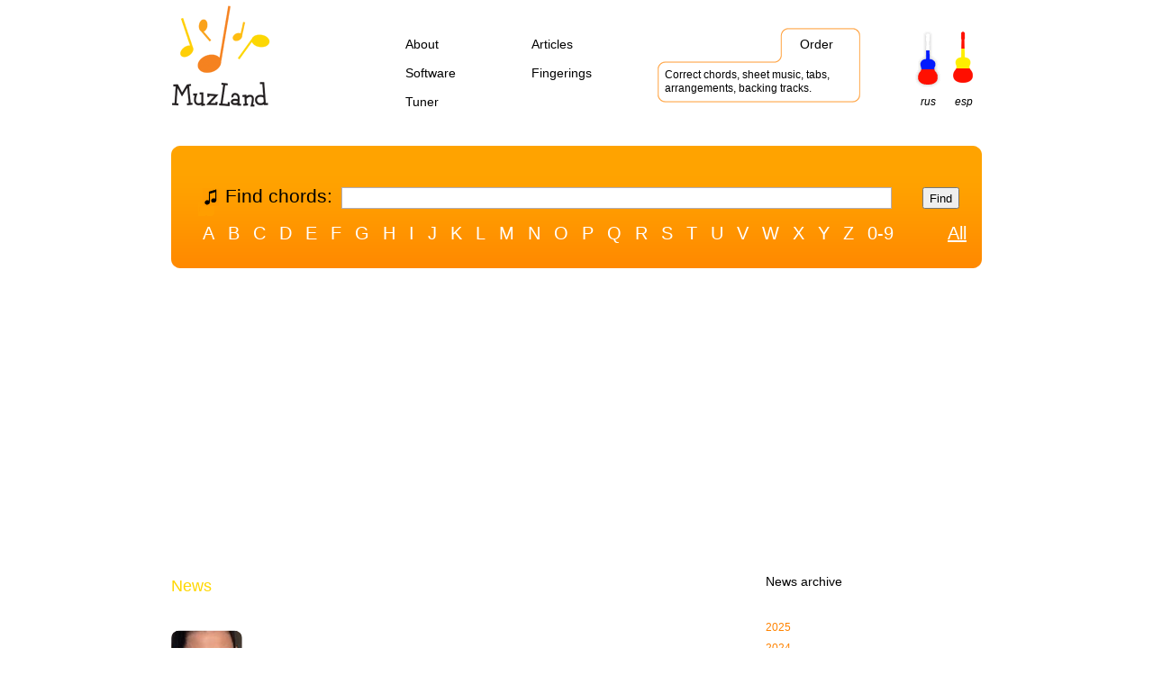

--- FILE ---
content_type: text/html; charset=utf-8
request_url: https://muzland.info/news.html?i=20131001025407
body_size: 5437
content:
<!DOCTYPE html>
<html lang="en">
<head>
		<META name="ROBOTS" content="NOINDEX">
<title>Katy Perry closes iTunes Festival – Music News</title>

	<META name="description" content="Katy Perry closes iTunes Festival. Music news.">
	<META name="keywords" content="Katy, Perry, closes, iTunes, Festival, music news">

	<meta property="og:title" content="Katy Perry closes iTunes Festival" />
<meta property="og:image" content="/pic/newsbig/db2.stb.s-msn.com_i_F4_DDE793A0A2E83E5570875C686610.jpg" />

	<meta name="viewport" content="width=device-width, initial-scale=1.0">
	<META name="Language" content="en">
	<META name="theme-color" content="#ff9e00">
	<link rel="shortcut icon" href="/favicon.ico" />
	<link href="/favicon.ico" rel="icon" type="image/x-icon"/>
  <link rel="apple-touch-icon" href="/apple-touch-icon-512x512.png">
  <link rel="icon" type="image/png" sizes="32x32" href="/images/icologo/muzland32x32.png">
  <link rel="icon" type="image/png" sizes="16x16" href="/images/icologo/muzland16x16.png">
  <link rel="icon" type="image/png" sizes="120x120" href="/images/icologo/muzland120x120.png">
  <link rel="icon" type="image/png" sizes="192x192" href="/images/icologo/muzland192x192.png">
  <meta name="msapplication-config" content="/browserconfig.xml" />
	<link rel="manifest" href="/manifest.json">
	<link rel="canonical" href="https://muzland.info/news.html?i=20131001025407" />
	<meta property="og:url" content="https://muzland.info/news.html?i=20131001025407" />
	<meta property="og:type" content="article" />

	<style>
	    @import url("/mobst_mi.css");
	</style>
    <!--[if IE 6]>
    <link rel="stylesheet" type="text/css" href="/ie6.css">
	<script type="text/javascript" src="/belated_0.0.8a.js"></script>
	<script>
	  DD_belatedPNG.fix('.ramka,#player,.round div,.lenta_small,.lenta_orange,.lenta,.foto_news_cover');
	</script>
    <![endif]-->
</head>
<body>
	<div id="wrapper_full">
		<div class="wrapper-menu"><div class="line-menu half start"></div><div class="line-menu"></div><div class="line-menu half end"></div></div>
		<div class="wrapper-right"><a href="/"><img src='/images/logo_m.gif' width='124' height='34' alt='Muzland - chords'></a></div>
	</div>
	<table class='frame'>
	<tr>
		<td><div class='freeimage'><img src='/images/free.gif' width='20' height='1' alt=''></div></td>
		<td id='container'>
			<div id='mob_alph1'>
			<div class='freeimage'><img src='/images/free.gif' width='900' height='1' alt=''></div>
			<div id='logo'><a href='/'><img src='/images/logo.gif' width='110' height='120' alt="Muzland - guitar & ukulele chords, tabs, song chords, lyrics"></a></div>
			<ul id='menu_left'>
				<li><a href='/about/'>About</a></li>
				<li><a href='/for-beginners/'>Articles</a></li>
				<li><a href='/soft.html'>Software</a></li>
				<li><a href='/applic.html'>Fingerings</a></li>
				<li><a href='/tuning-guitars/#starttune'>Tuner</a></li>
			</ul>
			<div id='menu_right'>
				<ul>
					<li class='first'>&nbsp;</li>
					<li><a href='/order.html'>Order</a></li>
				</ul>
				<div class='clearFloat'></div>
				<div id='order_desc'>
					<a class='ilink' href='/order.html'>Correct chords, sheet music, tabs, arrangements, backing tracks.</a>
				</div>
			</div>
			<div id='langs'>
				<a href='//muzland.ru' class='rus'>rus</a>
				<a href='//muzland.es' class='esp'>esp</a>
			</div>
			</div>
		</td>
		<td><div class='freeimage'><img src='/images/free.gif' width='20' height='1' alt=''></div></td>
	</tr>
	<tr>
		<td style='height:15px' colspan='3'></td>
	</tr>
	<tr>
		<td></td>
		<td>			
			<div id='mob_alph2'>
			<div id='search'>
				<div class='letters'>
				</div>
				<div class='clearFloat'></div>
				<form action="/search.html" method="get">
				<table class="frame search-accords">
					<tr>
						<td class="search-accords-text"><div>Find chords:</div></td>
						<td class="search-accords-input"><input type='text' class='text' name='query'></td>
						<td class="search-accords-button"><input type='submit' class='submit' value='Find'></td>
					</tr>
				</table>
				</form>
				<div class='clearFloat'></div>
				<div class='letters'>
					<a href='/songs.html?part=a'>A</a>
					<a href='/songs.html?part=b'>B</a>
					<a href='/songs.html?part=c'>C</a>
					<a href='/songs.html?part=d'>D</a>
					<a href='/songs.html?part=e'>E</a>
					<a href='/songs.html?part=f'>F</a>
					<a href='/songs.html?part=g'>G</a>
					<a href='/songs.html?part=h'>H</a>
					<a href='/songs.html?part=i'>I</a>
					<a href='/songs.html?part=j'>J</a>
					<a href='/songs.html?part=k'>K</a>
					<a href='/songs.html?part=l'>L</a>
					<a href='/songs.html?part=m'>M</a>
					<a href='/songs.html?part=n'>N</a>
					<a href='/songs.html?part=o'>O</a>
					<a href='/songs.html?part=p'>P</a>
					<a href='/songs.html?part=q'>Q</a>
					<a href='/songs.html?part=r'>R</a>
					<a href='/songs.html?part=s'>S</a>
					<a href='/songs.html?part=t'>T</a>
					<a href='/songs.html?part=u'>U</a>
					<a href='/songs.html?part=v'>V</a>
					<a href='/songs.html?part=w'>W</a>
					<a href='/songs.html?part=x'>X</a>
					<a href='/songs.html?part=y'>Y</a>
					<a href='/songs.html?part=z'>Z</a>
				</div>
				<div class='letters'>
					<a href='/songs.html?part=digits'>0-9</a>
				</div>
				<div class='letters all'>
					<a href='/songs.html'>All</a>
				</div>
			</div>
			</div>
<div class="agbordfull">
<script async src="//pagead2.googlesyndication.com/pagead/js/adsbygoogle.js"></script>
<!-- Adaptive -->
<ins class="adsbygoogle"
     style="display:block;height:280px;"
     data-ad-client="ca-pub-2963289137884376"
     data-ad-slot="8543928468"
     data-ad-format="auto"></ins>
<script>
(adsbygoogle = window.adsbygoogle || []).push({});
</script>
</div>
			<div id='banners'>
			</div>
			<div class='clearFloat'></div>
			<div class='index_width'>
				<div class='inner_left bigger'>
					<h1>News</h1>
					<div class='foto_news' style='background: url(/pic/news/db2.stb.s-msn.com_i_F4_DDE793A0A2E83E5570875C686610.jpg) no-repeat'>
						<div class='foto_news_cover'></div>
					</div>
						
					<div class='lenta date'><div>October, 1</div></div>
					
					
					<div class='clearFloat'></div>
					
					<h2>Katy Perry closes iTunes Festival</h2>
					
					
					<img alt="" src="/pic/newsbig/db2.stb.s-msn.com_i_F4_DDE793A0A2E83E5570875C686610.jpg" width="329" height="185" class="image-left">
					<p>US pop star Katy Perry ensured the iTunes Festival came to a Roar-ing close, as she headlined on the final night.</p><p>The 28-year-old took to the stage at the Roundhouse in London to play tracks from her "darker" fourth album Prism, ahead of its release on October 21.</p><p>Wearing a sequinned leather bodysuit with a kilt, she opened with Walking On Air before performing hits California Gurls, Teenage Dream and I Kissed A Girl.</p><p>"Thank you London. Are you ready for some more Prism previews?" she told the screaming crowds.</p><p>"This is one of my favourite tunes," she added, introducing her new single Dark Horse.</p><p>Katy - born Katheryn Elizabeth Hudson - then swapped her kilt for a sheer skirt, as she cavorted with hunky dancers on Part Of Me.</p><p>"Right now we are going to get down and dirty, you know what I'm saying?" she said.</p><p>The singer, who is dating musician John Mayer following her divorce from funnyman Russell Brand, dedicated Firework to "anyone who has ever felt less," before ending her 45-minute-long set with Roar.</p><p>Katy is the latest act to headline the seventh year of the month-long festival, which <a href="/songs.html?auth=484">Lady Gaga</a> opened on September 1.</p><p>Sir <a href="/songs.html?auth=274">Elton John</a>, Arctic Monkeys, Justin Timberlake, <a href="/songs.html?auth=211">Kings Of Leon</a>, Tinie Tempah, Jessie J and John Legend were also part of this year's line-up.</p>
					
					<p>
						<b>Source:</b> music.uk.msn.com<br>
						Added automatically<br>
						1108 views
					</p>

				</div>
				<div class='inner_righttwo'>
					<h3 class="archheader">News archive</h3>
					<ul class='year'>
						<li><a href='/news.html?i=20251107091303'>2025</a></li>
						<li><a href='/news.html?i=20241231231302'>2024</a></li>
						<li><a href='/news.html?i=20231230141303'>2023</a></li>
						<li><a href='/news.html?i=20221229183903'>2022</a></li>
						<li><a href='/news.html?i=20211231123903'>2021</a></li>
						<li><a href='/news.html?i=20201231163904'>2020</a></li>
						<li><a href='/news.html?i=20191231123903'>2019</a></li>
					</ul>

				</div>
			</div>
			<div class='clearFloat'></div>
			<div id='news' class='index_width'>
									<div class='new'>
						<div class='foto_news' style='background: url(/pic/news/db2.stb.s-msn.com_i_78_F6EC713328257DEB8237D23F66D58.jpg) no-repeat'>
							<div class='foto_news_cover'><a href="/news.html?i=20131001090004"></a></div>
						</div>
						
						<p>
					<a href="/news.html?i=20131001090004">October, 1</a><br><br><a class="ilink" href="/news.html?i=20131001090004">YouTube is launching its own music awards - and Lady Gaga will perform at the first event.</a>
						</p>
					</div>
					
					<div class='new2'>
						<div class='foto_news' style='background: url(/pic/news/db2.stb.s-msn.com_i_F4_DDE793A0A2E83E5570875C686610.jpg) no-repeat'>
							<div class='foto_news_cover'><a href="/news.html?i=20131001025407"></a></div>
						</div>
						
						<p>
					<a href="/news.html?i=20131001025407">October, 1</a><br><br><a class="ilink" href="/news.html?i=20131001025407">US pop star Katy Perry ensured the iTunes Festival came to a Roar-ing close, as she headlined on the final night.</a>
						</p>
					</div>
					
					<div class='new'>
						<div class='foto_news' style='background: url(/pic/news/db2.stb.s-msn.com_i_AB_15732BF841012E998F7E59B6194.jpg) no-repeat'>
							<div class='foto_news_cover'><a href="/news.html?i=20130930175407"></a></div>
						</div>
						
						<p>
					<a href="/news.html?i=20130930175407">September, 30</a><br><br><a class="ilink" href="/news.html?i=20130930175407">Ricky Gervais has revealed the dates that he will be performing as his character David Brent in the cringey boss' band Foregone Conclusion.</a>
						</p>
					</div>
					
					<div class='new2'>
						<div class='foto_news' style='background: url(/pic/news/db2.stb.s-msn.com_i_9D_9AA858C8E1651143F2FF7312A56F27.jpg) no-repeat'>
							<div class='foto_news_cover'><a href="/news.html?i=20130930172706"></a></div>
						</div>
						
						<p>
					<a href="/news.html?i=20130930172706">September, 30</a><br><br><a class="ilink" href="/news.html?i=20130930172706">Nicola Roberts is said to be writing material for Cheryl Cole's upcoming album.</a>
						</p>
					</div>
					
					<div class='new'>
						<div class='foto_news' style='background: url(/pic/news/db2.stb.s-msn.com_i_A0_8C9C0449C624795D756421A63EAF.jpg) no-repeat'>
							<div class='foto_news_cover'><a href="/news.html?i=20130930172705"></a></div>
						</div>
						
						<p>
					<a href="/news.html?i=20130930172705">September, 30</a><br><br><a class="ilink" href="/news.html?i=20130930172705">Singing stars Jose Carreras and Placido Domingo are to honour their late Three Tenors colleague Luciano Pavarotti when he gets a Lifetime Achievement award at the Classic…</a>
						</p>
					</div>
					
					<div class='new2'>
						<div class='foto_news' style='background: url(/pic/news/db2.stb.s-msn.com_i_DE_AE716B7F12CF4138D589301D60B23E.jpg) no-repeat'>
							<div class='foto_news_cover'><a href="/news.html?i=20130930135417"></a></div>
						</div>
						
						<p>
					<a href="/news.html?i=20130930135417">September, 30</a><br><br><a class="ilink" href="/news.html?i=20130930135417">Justin Timberlake showed he was the consummate entertainer as he brought his funk-filled show to the iTunes Festival.</a>
						</p>
					</div>
					
					<div class='new'>
						<div class='foto_news' style='background: url(/pic/news/db2.stb.s-msn.com_i_3E_F5777DE712BBDE8EE5BA4CA5C346.jpg) no-repeat'>
							<div class='foto_news_cover'><a href="/news.html?i=20130930135416"></a></div>
						</div>
						
						<p>
					<a href="/news.html?i=20130930135416">September, 30</a><br><br><a class="ilink" href="/news.html?i=20130930135416">Kings Of Leon ruled the charts this week as their latest album went straight in at number one.</a>
						</p>
					</div>
					
					<div class='new2'>
						<div class='foto_news' style='background: url(/pic/news/db2.stb.s-msn.com_i_F5_E5393D2A542C8E0C241AFB785BC.jpg) no-repeat'>
							<div class='foto_news_cover'><a href="/news.html?i=20130930135415"></a></div>
						</div>
						
						<p>
					<a href="/news.html?i=20130930135415">September, 30</a><br><br><a class="ilink" href="/news.html?i=20130930135415">John Legend took time out from wedded bliss to get back to work and entertain crowds.</a>
						</p>
					</div>
					
					<div class='new'>
						<div class='foto_news' style='background: url(/pic/news/db2.stb.s-msn.com_i_60_43E2A0551E7CBD3B42C56887593A95.jpg) no-repeat'>
							<div class='foto_news_cover'><a href="/news.html?i=20130930135414"></a></div>
						</div>
						
						<p>
					<a href="/news.html?i=20130930135414">September, 30</a><br><br><a class="ilink" href="/news.html?i=20130930135414">Rita Ora, Beverley Knight and Jessie J led a star-studded concert held in memory of murdered teenager Stephen Lawrence.</a>
						</p>
					</div>
					
					<div class='new2'>
						<div class='foto_news' style='background: url(/pic/news/db2.stb.s-msn.com_i_C1_A3787A16DF1B512F27AD95E776299.jpg) no-repeat'>
							<div class='foto_news_cover'><a href="/news.html?i=20130929101804"></a></div>
						</div>
						
						<p>
					<a href="/news.html?i=20130929101804">September, 29</a><br><br><a class="ilink" href="/news.html?i=20130929101804">Stevie Wonder has given an electrifying performance at New York's Central Park in front of thousands of fans and several world leaders, singing his hits and calling for an end…</a>
						</p>
					</div>
					
				<div class='clearFloat'></div>
			
				<div class='paging'>
					<a href='/news.html?i=20131031230905'>1</a>
					<a href='/news.html?i=20131030195405'>2</a>
					<a href='/news.html?i=20131029041804'>3</a>
					<a href='/news.html?i=20131025144503'>4</a>
					<a href='/news.html?i=20131023172712'>5</a>
					<a href='/news.html?i=20131022131806'>6</a>
					<a href='/news.html?i=20131021033616'>7</a>
					<a href='/news.html?i=20131018034507'>8</a>
					<a href='/news.html?i=20131016180907'>9</a>
					<a href='/news.html?i=20131014164509'>10</a>
					<a href='/news.html?i=20131010201804'>11</a>
					<a href='/news.html?i=20131009180908'>12</a>
					<a href='/news.html?i=20131007164508'>13</a>
					<a href='/news.html?i=20131004035405'>14</a>
					<a href='/news.html?i=20131002163623'>15</a>
					<div class='lenta_small'><div>16</div></div>
					<a href='/news.html?i=201310'>all</a>
				</div>

			</div>
			<div class='clearFloat'></div>
		</td>
		<td></td>
	</tr>
<tr><td colspan='3'>
<ol class="breadchords" itemscope itemtype="https://schema.org/BreadcrumbList">
<li itemprop="itemListElement" itemscope itemtype="https://schema.org/ListItem">
<a itemprop="item"
href="/">
<span itemprop="name">Muzland</span></a>
<meta itemprop="position" content="1" />
</li>

<li itemprop="itemListElement" itemscope itemtype="https://schema.org/ListItem">
<a itemprop="item"
href="/news.html?i=20131231162706">
<span itemprop="name">News 2013</span></a>
<meta itemprop="position" content="2" />
</li>

<li itemprop="itemListElement" itemscope itemtype="https://schema.org/ListItem">
<a itemprop="item"
href="/news.html?i=20131031230905">
<span itemprop="name">October</span></a>
<meta itemprop="position" content="3" />
</li>

<li itemprop="itemListElement" itemscope itemtype="https://schema.org/ListItem">
<span itemprop="name">Katy Perry closes iTunes Festival</span>
<meta itemprop="position" content="4" />
</li>

</ol>
</td></tr>
	<tr>
		<td colspan='3' style='height:15px'></td>
	</tr>
	<tr id='footer'>
		<td></td>
		<td>
			<div class='index_width'>
				<div id='footer_col1'>
					&copy; 2003-2025 Muzland.info	
				</div>
				<div id='footer_col2'>
				</div>
				<div id='footer_col3'>
					Categories: <b>1301</b>; songs: <b>4704</b>.
				</div>
				<div id='footer_col4'>
					Design &mdash; Nimax
				</div>
				<div class='clearFloat'></div>
				<div id='footer_col5'>
					<p>Idea, programming, support: Anton Gavzov <a href='mailto:admin@muzland.info?Subject=Information' class='orange'>admin@muzland.info</a></p>
					When using the site content a source reference must be provided.
				</div>
				<div id='footer_col6'>
					<!--LiveInternet counter--><script><!--
						document.write("<a rel='nofollow' href='//www.liveinternet.ru/click' "+
						"target=_blank><img src='//counter.yadro.ru/hit?t14.4;r"+
						escape(document.referrer)+((typeof(screen)=="undefined")?"":
						";s"+screen.width+"*"+screen.height+"*"+(screen.colorDepth?
						screen.colorDepth:screen.pixelDepth))+";u"+escape(document.URL)+
						";"+Math.random()+
						"' alt='' title='LiveInternet: visits in 24"+
						" hours, visitors en 24 hours and today' "+
						"width='88' height='31'><\/a>")
					//--></script><!--/LiveInternet-->
					<img src="/images/ya/encycounter.gif" width="88" height="31" alt="Yandex Citation Index">
				</div>
			</div>
		</td>
		<td></td>
	</tr>
	</table>
<!-- Global site tag (gtag.js) - Google Analytics -->
<script async src="https://www.googletagmanager.com/gtag/js?id=G-PRQFJ3GGSC"></script>
<script>
  window.dataLayer = window.dataLayer || [];
  function gtag(){dataLayer.push(arguments);}
  gtag('js', new Date());
  gtag('config', 'G-PRQFJ3GGSC');
</script>
	<script src="/js/jquery-3.6.0.min.js"></script>
	<script>
				var wrapperMenu = document.querySelector('.wrapper-menu');
			wrapperMenu.addEventListener('click', function(){
  			wrapperMenu.classList.toggle('open');  
  			$('#mob_alph1').toggle('fast');
  			$('#mob_alph2').toggle('fast');
			});
			function myTogXmM(xmM) {
  			if (!xmM.matches) {
    			if ( $('#mob_alph1').css("display") == "none" ) {
      			wrapperMenu.classList.toggle('open');  
      			$('#mob_alph1').toggle('fast');
      			$('#mob_alph2').toggle('fast');
    			}
  			}
			}
			var xmM = window.matchMedia("only screen and (max-width: 700px), only screen and (max-height: 700px)");
			myTogXmM(xmM);
			xmM.addListener(myTogXmM);
  </script>
</body>
</html>

--- FILE ---
content_type: text/html; charset=utf-8
request_url: https://www.google.com/recaptcha/api2/aframe
body_size: 223
content:
<!DOCTYPE HTML><html><head><meta http-equiv="content-type" content="text/html; charset=UTF-8"></head><body><script nonce="iMTBf1Q0_TOFaoqIfirW-Q">/** Anti-fraud and anti-abuse applications only. See google.com/recaptcha */ try{var clients={'sodar':'https://pagead2.googlesyndication.com/pagead/sodar?'};window.addEventListener("message",function(a){try{if(a.source===window.parent){var b=JSON.parse(a.data);var c=clients[b['id']];if(c){var d=document.createElement('img');d.src=c+b['params']+'&rc='+(localStorage.getItem("rc::a")?sessionStorage.getItem("rc::b"):"");window.document.body.appendChild(d);sessionStorage.setItem("rc::e",parseInt(sessionStorage.getItem("rc::e")||0)+1);localStorage.setItem("rc::h",'1762508664216');}}}catch(b){}});window.parent.postMessage("_grecaptcha_ready", "*");}catch(b){}</script></body></html>

--- FILE ---
content_type: text/css
request_url: https://muzland.info/mobst_mi.css
body_size: 6811
content:
html,body,div,span,applet,object,iframe,h1,h2,h3,h4,h5,h6,p,blockquote,pre,a,abbr,acronym,address,big,cite,code,del,dfn,em,font,img,ins,kbd,q,s,samp,small,strike,strong,sub,sup,tt,var,b,u,i,center,dl,dt,dd,ol,ul,li,fieldset,form,label,legend,table,caption,tbody,tfoot,thead,tr,th,td{margin:0;padding:0;border:0;outline:0;font-size:100%;vertical-align:baseline;background:transparent}.rTable{display:table}.rTableRow{display:table-row}.rTableCellR,.rTableCellL,.artists-table,.left-td,.right-td,.artists2-table,.accords_right,.likbez-content,.likbez-menu,.accords_left,.accords_title,.accords_tone{display:table-cell;vertical-align:top}.rTableCellR{float:right}body{line-height:1.25;background:#fff}.freeimage{height:1px;} img { border:0; }.g-cross-bw{-webkit-filter:grayscale(1);filter:url("data:image/svg+xml;utf8,<svg xmlns='http://www.w3.org/2000/svg' ><filter id='sepia'><feColorMatrix in='SourceGraphic' type='matrix' values='.393 .769 .189 0 0 .349 .686 .168 0 0 .272 .534 .181 0 0 0 0 0 1 0' /></filter></svg>#sepia");filter:grayscale(1)}ol,ul{list-style:none}blockquote,q{quotes:none}blockquote:before,blockquote:after,q:before,q:after{content:'';content:none}:focus{outline:0}ins{text-decoration:none}del{text-decoration:line-through}table{border-collapse:collapse;border-spacing:0}table,caption,tbody,tfoot,thead,tr,th,td{vertical-align:top}*{box-sizing:border-box;-moz-box-sizing:border-box;-webkit-box-sizing:border-box;-ms-box-sizing:border-box}table.borderless,table.framesec,table.frame,.rTable,table.borderless td,table.frame td,table.borderless th,table.frame th{border:none;margin:0;padding:0;vertical-align:top}table.borderless,table.frame,.rTable{border-collapse:collapse;width:100%;height:auto}table.framesec{border-collapse:collapse;width:auto;height:auto}.clearFloat{clear:both;line-height:0;visibility:hidden;height:0;font-size:0;zoom:1}.abs{position:absolute}.fullHeight{height:100%}body,td,a{font-family:verdana,arial,sans-serif;font-size:12px;color:#000}a.bigger,.bigger a{font-family:verdana,arial,sans-serif;font-size:14px;color:#000}.bigger{font-family:verdana,arial,sans-serif;font-size:14px;color:#000;line-height:1.5}a{text-decoration:none}p a{text-decoration:underline;}.breadchords a {text-decoration:underline}.breadchords-eurovision a{text-decoration:underline}a:hover{color:#c2b600!important;text-decoration: underline}a.ilink{text-decoration:none}.reddy,.reddy a{color:#4b729e}.orange,.orange a{color:#ff8300}.greencl{color:#282;margin-bottom:20px;font-size:14px}.redcl{color:#822;margin-bottom:20px;font-size:14px}.gray,.gray a{color:#777}input.text{border:1px solid #afadb9;height:24px}@-moz-document url-prefix(){#search_form .text{height: 23px;}}.mypagewidth{width:700px}.mypageulogin{width:565px;height:345px;overflow:hidden}.left{float:left}.right{float:right}.leftorder{float:left;width:40%}.rightorder{float:right;width:40%}.image-left{float:left;margin-right:10px;margin-bottom:10px}.image-right{float:right;margin-left:10px;margin-bottom:10px}.autlog{float:left;margin-left:0;margin-top:20px}h1,h2,h3,h4,h5,h6{font-weight:400}h1{font-size:18px;color:#ffd700;margin-bottom:35px}.songname{font-size:18px;margin:30px 0;color:#000}.songname a{font-size:18px}h2{font-size:18px;margin:30px 0}h2 a{font-size:18px}h3{font-size:14px;margin-bottom:35px}p{margin-bottom:10px}h2 span{font-size:12px;font-style:italic}.big{font-size:14px}.iconssmall{font-size:11px}.iconsch {text-decoration:none;font-weight:bold;}a:hover.iconsch{text-decoration:none; color:#000 !important;}.text-center{text-align:center}.tagcenter{text-align:center;margin:auto;justify-content:center;display:flex;}.tab{overflow:hidden;}.tab button{background-color:#f5f5f5;float:left;border:none;border-radius:5px;outline:none;cursor:pointer;padding:14px 14px;margin-right:5px;transition:0.3s;font-size:18px;font-family:verdana,arial,sans-serif;}.tab button:hover{background-color:#ddd;}.tab button.active{background-color:#ffd700;}.tabcontent{visibility:hidden;overflow:hidden;opacity:0;height:0;transition:visibility 1s linear,opacity 1s linear,height 1s linear;}.tabcontentclk{visibility:visible;overflow:hidden;opacity:1;height:auto;transition:visibility 1s linear,opacity 1s linear,height 1s linear;}#container{width:900px}#index_guitar{background:url(/images/guitar_bg.gif) no-repeat}#guitar_bg_left{background:url(/images/guitar_bg_left.gif) top right no-repeat}#guitar_bg_right{background:url(/images/guitar_bg_right.gif) no-repeat}#logo{width:110px;height:120px;float:left;margin-right:150px}#menu_left{float:left;width:280px;margin-top:40px}#menu_left li{margin-bottom:10px;float:left;width:140px;height:22px}#menu_left li a,#menu_right li a{font-size:14px;white-space:nowrap}#menu_right{float:left;margin-top:30px;padding-top:10px;width:225px;background:url(/images/right_menu_top.gif) no-repeat}#menu_right ul{height:35px}#menu_right ul li{float:left;padding-left:15px}#menu_right ul li.first{width:143px}#order_desc{width:225px;background:url(/images/right_menu_bottom.gif) left bottom no-repeat;font-size:12px;padding:0 8px 8px}* html #order_desc{margin-top:-2px}#langs{float:right;margin-top:30px}#gplus{float:left;margin-top:15px}#gpluseng{float:right;margin-top:15px}#langs a{display:block;float:left;width:40px;padding-top:75px;font-style:italic;text-align:center}#langs a.eng{background:url(/images/eng.gif) no-repeat}#langs a.esp{background:url(/images/esp.gif) no-repeat}#langs a.rus{background:url(/images/rus.gif) no-repeat}#frame1,#frame2,#frame3,#frame4{float:left;margin-top:28px;width:150px;margin-right:50px;margin-bottom:20px}#frame2{margin-left:50px}#frame3{margin-left:50px}#frame4{margin-left:49px;margin-right:0px;}#index_guitar .ramka{width:150px;height:180px}#frame1 .ramka{background:url(/images/frame1x.png) no-repeat}#frame2 .ramka{background:url(/images/frame2x.png) no-repeat}#frame3 .ramka{background:url(/images/frame3x.png) no-repeat}#frame4 .ramka{background:url(/images/frame4x.png) no-repeat}.accords{background:url(/images/i_accord.gif) 0 2px no-repeat;padding-left:20px}.hot{line-height:2}.lenta_small_app{font-style:italic;background:url(/images/lenta_small.png) no-repeat}.lenta_small,.lenta{display:block;float:left;background:url(/images/lenta_small.png) no-repeat;height:19px;font-style:italic}.lenta_small div,.lenta div{display:block;float:left;background:url(/images/lenta_small_rt.gif) top right no-repeat;height:19px;padding:0 15px 0 10px;line-height:1.5;white-space:nowrap}.hoki{background:url(/images/mypage/likeyes.gif) top right no-repeat;display:block;float:left;height:21px;font-size:14px;font-style:normal;margin-bottom:10px}.lenta{background:url(/images/lenta.gif) no-repeat;height:21px;font-size:14px;font-style:normal;margin-bottom:10px}.lenta div{background:url(/images/lenta_rt.gif) top right no-repeat;height:21px}.lenta_orange{padding:0 15px 15px 10px}.hot .lenta_small{margin-top:5px;margin-left:20px}#search{margin-top:10px;height:136px;padding:13px 0 13px 35px;background:url(/images/search_bg.gif) no-repeat}#search,#search a{font-size:20px}#search .letters a{display:block;float:left;margin-right:15px;color:#fff;text-decoration:none}#search .letters a:hover{text-decoration:underline}#search .letters{float:left;margin-bottom:-15px;*margin-bottom:-25px}#search .all{float:right;margin-right:2px}#search .all a{text-decoration:underline}#search_form{height:25px;margin:15px 0;padding-left:0;font-size:21px;color:#000}#search .search-accords{height:25px;margin-bottom:15px;margin-top:30px;*margin-top:40px}.search-accords .search-accords-text{white-space:nowrap;height:25px;line-height:25px;font-size:21px;width:10px;padding-left:25px;padding-right:10px;background:url(/images/search_note_icon.gif) no-repeat 0 50%}.search-accords .search-accords-text div{white-space:nowrap}.search-accords .search-accords-input{padding-top:3px}.search-accords .search-accords-input input{width:100%;height:24px}.search-accords .search-accords-button{padding-top:3px;width:100px;text-align:right;padding-right:25px}.search-accords .search-accords-button input{height:24px}#search_form .text{width:555px}#search_form .text,#search_form .submit{margin-top:3px}#search_form div{float:left;margin-right:10px}#banners{overflow:hidden;margin:10px 0 15px;width:900px;height:auto}#srart{overflow:hidden;margin:10px 0 15px;width:900px;height:auto}.index_column{float:left;width:300px;padding-right:25px;line-height:2}.index_width{width:900px;}#news{margin-top:50px}#index_news .lenta_orange{margin-bottom:20px}.paging{height:21px;margin-top:10px}#news .paging{margin-top:0;margin-bottom:50px}.paging a{display:block;float:left;padding-left:9px;line-height:1.5;text-decoration:underline;margin-right:20px}.paging .lenta_small{margin-right:10px}.foto_news{float:left}.foto_news,.foto_news div.foto_news_cover{width:80px;height:80px}.foto_news_cover{background:url(/images/foto_cover.png) no-repeat}.foto_news_cover a{display:block;width:100%;height:100%;text-decoration:none}.foto_news_backs{display:none;width:80px;height:80px;margin-left:8px;margin-bottom:8px;float:right;}.new,.new2{float:left;width:400px;margin-bottom:30px;overflow:hidden;margin-right:100px}.new p,.new2 p{display:block;margin-left:130px}.new2{margin-right:0}.direct{margin-top:25px;width:900px}.googlead{margin-top:25px;margin-left:86px;width:728px}.agbord{margin-top:25px;margin-left:86px;width:728px}.myvideo{margin-top:25px;margin-left:86px;width:728px}.myyoutube{background-position:center;background-repeat:no-repeat;position:relative;display:inline-block;overflow:hidden;transition: all 200ms ease-out;cursor: pointer;}.myyoutube .myplay {background: url('/images/icon-play-button.png') no-repeat;background-position: 0 0px;-webkit-background-size: 100% auto;background-size: 100% auto;position: absolute;height: 96px;width: 96px;transition: none;top:0;left:0;right:0;bottom:0;margin:auto;}.myyoutube:hover .myplay {background-position: -3px -3px;-webkit-background-size:108% auto;}.agbordbig{margin-top:25px;margin-left:0;width:900px}.googleadbig{margin-top:25px;margin-left:0;width:900px}.googlefull{margin-top:35px;width:900px}.agbordfull{margin-top:35px;width:900px;min-height:280px}.agbordtopper{margin-top:20px;width:900px}.agbordtop{width:900px;margin-top:5px;margin-bottom:25px;display:none}.order_page{width:728px}#footer div{float:left}#footer td{background:url(/images/footer_bg.gif) repeat-x;padding:35px 0!important;font-size:12px}#footer td a{font-size:12px}#footer_col1{width:200px;line-height:25px}#footer_col2{width:235px;font-size:12px;line-height:12px;text-align:right}#footer_col2 .text{color:#c9c9c9}#footer_col2 input{vertical-align:middle}#footer_col2 .submit{padding-left:5px;padding-right:5px}#footer_col2 .text{width:100px}#footer_col3{width:270px;padding-left:35px;line-height:25px}#footer_col1,#footer_col2,#footer_col3,#footer_col4{height:50px}#footer #footer_col4{text-align:right;width:180px;font-size:.9em;line-height:25px}#footer_col5{width:470px;padding-top:0}#footer_col5 p{margin-bottom:.5em}#footer_col5 p a{margin-left:35px}#footer_col6{margin-top:0;width:250px}#footer_col6 img{margin-right:10px}#player{display:block;position:relative;width:150px;height:150px;background:url(/images/player.png) no-repeat 50% 50%;margin:0;filter:progid:DXImageTransform.Microsoft.Alpha(opacity=20);-moz-opacity:.2;-khtml-opacity:.2;opacity:.2;cursor:pointer;}#player div{width:100%;height:100%}#player:hover{filter:progid:DXImageTransform.Microsoft.Alpha(opacity=50);-moz-opacity:1;-khtml-opacity:1;opacity:1}.date{margin-top:25px}.banner_inner_left{width:540px;padding-left:0;margin-left:0}.inner_left{float:left;width:660px;padding-right:100px}.inner_right{float:right;width:240px}.inner_righttwo{float:right;width:240px}ul.month li{height:23px}ul.year li{height:23px}ul.year li a{color:#ff8300}ul.month .lenta_small{font-style:normal;margin-left:-10px;position:relative}#menu_left .lenta,#menu_right .lenta{margin-left:-10px!important;margin-bottom:0;position:relative}.inner_right .round{margin-top:40px}.inner_righttwo .round{margin-top:40px}.round{width:150px;height:150px}.round .round_cover{background:url(/images/roundx.png) no-repeat;width:150px;height:150px}.size{display:block;float:left;height:50px;background:url(/images/i_size.gif) no-repeat;padding:22px 50px 0 65px;margin-bottom:10px}a.download{display:block;float:left;height:38px;background:url(/images/i_download.gif) no-repeat;padding:10px 20px 0 60px;color:#ff8300;margin-top:13px;margin-bottom:10px}.accords_left h2{margin-top:0}.accords_left .small{margin-top:3px}table.frame td.accords_left{padding-right:50px}.accords_left{padding-right:50px}.accords_right h2{margin-top:40px}.fingering-open{cursor:pointer;margin:0;border-bottom:1px dashed #ff8300;display:inline}.fingering-close{color:#000;border-bottom:1px dashed #000;display:inline}.fingering{margin-left:-6px;overflow:hidden;display:none;margin-bottom:20px;margin-top:20px}.fingeringprint{margin-left:-10px;overflow:hidden;margin-bottom:20px;margin-top:20px}.fingering div{display:block;float:left;margin-right:3px;width:83px;height:70px;margin-bottom:10px}.fingeringprint div{display:block;float:left;margin-right:3px;width:83px;height:70px;margin-bottom:10px}.fingeringprint img{margin-bottom:5px;}.fingeringsm{overflow:hidden}.fingeringsm div{display:block;float:left;margin-right:3px;width:83px;height:70px;margin-bottom:10px}.chordsty{text-decoration:none;font-family:'Roboto Mono',monospace;line-height:1.4;font-weight:450;background:#fbefd8;box-shadow:-1px 0 0 #fbefd8,2px 0 0 #fbefd8}.bracket{color:#555555;vertical-align:top;bottom:.3em; position:relative;line-height:48%;font-size:2.1em;font-family:serif}.ctim{vertical-align:top;position:relative;bottom:.59em;}.accords_left pre{padding-bottom:20px;border-bottom:solid 1px #ebdd00;min-width:400px;font-family:'Roboto Mono',monospace;line-height:1.4;font-weight:370}.accords_title{padding-right:50px;width:260px}a.notes{display:block;height:50px;padding:12px 0 0 55px;color:#4b729e;font-weight:700;background:url(/images/i_notes.gif) no-repeat;margin-top:10px;white-space:nowrap}.accords_tone h2{margin-top:10px}.accords_tone .paging{margin-bottom:25px;overflow:hidden;height:auto;margin-left:-20px;position:relative;zoom:1;margin-top:0}.accords_tone .paging a{display:block;width:60px;padding-left:0;padding-right:0;margin-right:0;margin-left:0;height:21px;text-align:center;overflow:hidden;position:relative}.accords_tone .paging .lenta_small div{padding:0;width:100%;height:100%;text-align:center}.accords_tone .paging .lenta_small{margin-right:0;margin-bottom:0;height:21px;width:60px}.jwplayer{margin-top:30px}.novelty{float:left;position:absolute;margin:60px 0 0 135px}.notes-downloads tr td{padding:10px}.notes-downloads .notes-header{vertical-align:bottom}.notes-downloads .note-size,.notes-downloads .note-download{width:150px;text-align:center}.notes-padding{margin-top:50px}.songs-table tr td{width:40%}.songs-table-euro tr td{width:80%}.artists-table tr td{width:33%}.artists-table{width:33%}.artists2-table tr td{width:50%}.artists2-table{width:50%;padding:10px}.artists-col tr td{padding:5px 5px 5px 0px}.artists-col .chars{width:5%;color:#ff8300;text-transform:uppercase;font-weight:700}.artists-col .charseuro{width:15%;font-weight:700;vertical-align:middle}.artist .artist-photo{padding-right:50px;width:150px}.artist .artist-new{width:150px;vertical-align:top}.artist-new .lenta_small{margin-bottom:20px}.artist-new ul{margin-left:25px;margin-right:6px}.artist-new ul li{padding-bottom:10px;margin-left:25px;margin-right:6px;overflow:hidden}.artists-new tr td{padding:10px}.table-form tr td{padding:10px}.table-form input,.table-form textarea{width:300px;border:1px solid #888}.table-form .submit{width:100px}.table-form .table-calendar{width:200px}.table-form .form-label{width:200px}.question .info ul,.question .message{clear:both}.question .info ul{float:left}.question .info .lenta{float:right}.question .info .name{font-size:1.4em;font-weight:700;padding-bottom:10px}.question .message{padding-top:20px}.question .answer{padding-top:10px;margin-top:10px;border-top:solid 2px #ebdd00}.question{margin-bottom:50px}.guest-form-open{cursor:pointer;margin:0;border-bottom:1px dashed #ff8300;display:inline}.guest-form-close{color:#000;border-bottom:1px dashed #000;display:inline}.guest-form{margin-top:20px;display:none}.navigation li{float:left;margin-right:30px;line-height:18px}.raiting{list-style:decimal;margin-top:20px;margin-left:20px}.raiting li{padding:5px 0}.allrating{width:130px;height:45px;margin-top:40px;line-height:45px;text-align:right;background:url(/images/rating.gif) top left no-repeat;margin-bottom:40px}.top-groups{margin-top:40px;*margin-top:20px}.top-groups .lenta_small{margin-left:-18px;font-weight:700}.raiting{padding-left:26px}.likbez-name{color:#000}.likbez-name span{color:#ff8300;font-size:.8em;font-style:normal;font-weight:700}.likbez-menu{width:250px}.likbez-menu ol{margin-top:30px}.likbez-menu ol li{padding:5px 10px;clear:both;overflow:hidden;height:30px;white-space:nowrap}.likbez-menu ol li a{margin-left:12px;color:#ff8300}ol.breadchords-eurovision{width:900px;margin:auto;margin-top:0;margin-bottom:0;padding-left:5px}ol.breadchords-eurovision li{clear:both;display:inline;font-size:12px;font-style:normal}ol.breadchords-eurovision li+li:before{padding:2px;color:black;content:"\203A";}ol.breadchords-eurovision li a{font-size:12px}ol.breadchords{margin:auto;width:900px;margin-top:25px;margin-bottom:0;padding-left:5px}ol.breadchords li{clear:both;display:inline;font-size:12px;font-style:normal}ol.breadchords li+li:before{padding:2px;color:black;content:"\203A";}ol.breadchords li a{font-size:12px}.friends-image{width:130px}.frame .friends-image,.frame .friends-descr{padding:10px}.rTable .friends-image,.rTable .friends-descr{padding:10px}.descr{font-size:.85em;font-style:italic}.indent-x3{margin-top:30px;margin-bottom:30px}.indent-top-x3{margin-top:30px}.small{font-size:12px;color:#333;text-align:left;width:100%}#footer_col6.footer-banners{width:200px;text-align:center}.footer-stats{margin-top:-20px;position:relative}.footer-line-3{height:40px}.footer-line-3-upper{height:40px}.author-small{font-family:'Roboto Mono',monospace;font-size:12px;color:#333;text-align:left}hr{color:#ebdd00;background-color:#ebdd00;height:2px;border-width:0}ul.normal{margin-bottom:20px;margin-top:10px;margin-right:10px}ul.normal li{margin-bottom:10px}.songs-author{width:60%}.songs-author tr td{width:33%}table.accords-info-p{margin-top:-35px;margin-bottom:20px;zoom:1;overflow:hidden;position:relative}.accords-info-p tr td,.accords-info-p tr td img{vertical-align:middle}.footer-line-3-upper .sape .pase{text-align:left;font-size:10px;width:700px;float:left;position:relative;margin-top:0}.footer-line-3-upper .sape .pase a{font-size:10px}.footer-line-3 .sape .pase{text-align:left;font-size:8px;width:600px;float:left;position:relative;margin-top:0}.footer-line-3 .sape .pase a{font-size:8px}sup,sub{height:0;line-height:1;vertical-align:baseline;_vertical-align:bottom;position:relative;font-size:90%}sup{bottom:.6ex}sub{top:.5ex}.textsm,.textsm a{font-size:12px}.textsm{font-style:italic;color:#000}.search-result{list-style:decimal;margin-bottom:40px;padding-left:40px;width:650px}.search-result li{margin-bottom:20px}.search-result p{margin:3px 0}.search-result p.first{margin:3px 0;margin-left:0}.accords-all-list li{margin:15px 0}.no-margin-top{margin-bottom:0}.accords_right-td-top{width:240px}.accords_right-new-top{width:57px}.accords_right-new-top-span{width:15px}.notes-2-table{display:table}.notes-2-table .left-td{padding-left:20px;padding-right:20px}.notes-2-table .left-td .fingering{width:400px}.notes-2-table .left-td .fingeringprint{width:400px}.notes-2-table .right-td{width:200px}.notes-2-table .right-td ul li{margin-bottom:15px;clear:both}.notes-2-table .right-td ul .lenta_small{margin-bottom:10px;margin-left:-10px;position:relative}.adsty{text-align:center;font-size:10px;position:relative;margin-top:0}.adsty a{font-size:10px}.webmcheck{font-size:9px}.webmcheck a{font-size:9px}.stickyjw{position:fixed;bottom:4px;right:1px;z-index:9999;opacity:70%;}.stickyjwf{position:fixed;bottom:4px;right:5px;z-index:9999;opacity:70%;cursor:pointer;}.stickyjwf_none{position:fixed;bottom:4px;right:5px;z-index:9999;opacity:70%;display:none;}ul.scroller{position: fixed;bottom:40px;width:38px;right:0px;list-style-type:none;padding:0px;z-index:9999;}ul.speeds{padding-left:0;display:none;list-style-type:none;z-index:9999;}ul.scroller li{background: rgba(240,240,240,0.8);border-radius:10px;text-align: center;font-family:'Lato',sans-serif;margin-right:1px;margin-top:3px;}.scroller li {padding: 3px;color:black;position:relative;}.appear {display: block;}.img {width: 25px;height: 25px;}ul.scroller li:hover {cursor: pointer;border-radius:10px;margin-right:1px;}#mob_alph1{display:inline;}#mob_alph2{display:inline;}#mob_alph3{display:none;}#wrapper_full{display:none;}.wrapper-right {display:inline-block;margin-left:10px;padding-left:15px;height:36px;padding-top:2px;margin-top:5px;border-left:1px dotted #cc8300;}.wrapper-right a {color:#000;font-size:24px;text-decoration: none;}.wrapper-right a:hover{color:#eeeeee !important;font-size:24px;}.wrapper-menu{width:36px;height: 36px;display:inline-flex;float:left;margin-top:5px;margin-left:5px;flex-direction:column;justify-content:space-between;cursor:pointer;transition:transform 330ms ease-out;}.wrapper-menu.open{transform:rotate(-45deg);}.line-menu{background-color:#eee;border-radius:5px;width:100%;height:5px;}.line-menu.half{width:50%;}.line-menu.start{transition:transform 330ms cubic-bezier(0.54, -0.81, 0.57, 0.57);transform-origin:right;}.open .line-menu.start{transform:rotate(-90deg) translateX(3px);}.line-menu.end{align-self:flex-end;transition:transform 330ms cubic-bezier(0.54, -0.81, 0.57, 0.57);transform-origin:left;}.open .line-menu.end{transform:rotate(-90deg) translateX(-3px);}@media only screen and (min-width: 891px){.agbordtopper{display:none}}@media only screen and (max-width: 940px){ol.breadchords-eurovision{width:100%}ol.breadchords{width:100%}.googlefull{margin-top:35px;width:890px}.agbordfull{margin-top:35px;width:890px}.agbordtopper{margin-top:20px;width:890px}.agbordtop{width:890px;display:inline}body{-webkit-text-size-adjust:100%}#logo img{max-width:100%;max-height:100%}.likbez-content img{max-width:100%;max-height:100%}#ubad img{max-width:100%;max-height:100%}#ubud img{max-width:100%;max-height:100%}#qxiv img{max-width:100%;max-height:100%}#bassnotesgif img{max-width:100%;max-height:100%}.myvideo{margin-top:20px;margin-left:0;width:100%}.myvideo embed,.myvideo object,.myvideo iframe{width:100%}.banner_inner_left{width:440px}.inner_left{width:70%;padding-right:40px}.inner_right{width:auto}.inner_righttwo{width:auto}#index_guitar{background:none}#guitar_bg_left{background:none}#guitar_bg_right{background:none}#search .letters{margin-top:15px}.index_column{width:auto;padding-right:30px;margin-top:20px}#frame1,#frame2,#frame3,#frame4{float:left;margin-top:20px;width:auto;margin-right:0px;margin-bottom:20px;margin-left:50px}.hot{width:150px}.freeimage{display:none}#container{width:auto}#frame1 .ramka{background:url(/images/roundx.png) no-repeat}#frame2 .ramka{background:url(/images/roundx.png) no-repeat}#frame3 .ramka{background:url(/images/roundx.png) no-repeat}#frame4 .ramka{background:url(/images/roundx.png) no-repeat}#search{display:table-cell;height:auto;border-radius:12px;-moz-border-radius:12px;-webkit-border-radius:12px;background:#ff9500;margin-bottom:25px;padding-bottom:40px}#logo{width:110px;height:120px;float:left;margin-right:40px}#search_form .text{width:auto}.index_width{width:auto;margin-left:8px;margin-top:25px}#footer_col5{margin-bottom:30px}#footer_col3{clear:both}.footer-line-3-upper .sape .pase{width:auto}.footer-line-3 .sape .pase{width:auto}.pase{display:none}.new{width:355px;margin-right:70px;margin-bottom:10px;}.new2{width:320px;margin-right:0}.new p,.new2 p{margin-left:110px}.googlead{display:none}.agbord{display:none}.inner_righttwo{float:left}.allrating{margin-top:15px;line-height:45px;margin-bottom:25px}.notes-padding{margin-top:30px}#banners{display:none}#srart{display:none}}@media only screen and (max-width: 890px){.accords_right{display:table-header-group}.accords_left{display:table-footer-group}table.accords-info-p{margin-top:-23px}.notesin20{display:none}.googlefull{margin-top:35px;width:800px}.agbordfull{margin-top:35px;width:800px;max-width:100%;max-height:100%}.agbordtopper{margin-top:20px;width:800px;max-width:100%;max-height:100%}.agbordtop{width:800px;max-width:100%;max-height:100%}#nomobile,#nomobile2{display:none}table.frame td.accords_left{padding-right:0}.accords_left{padding-right:0}table.frame td.accords_right{padding-bottom:20px;padding-top:20px}.accords_right div{padding-bottom:10px}table.framesec{margin-top:10px}.search-accords-text{display:none}#frame1,#frame2,#frame3,#frame4{margin-left:30px}}@media only screen and (max-width: 800px){.mypagewidth{width:98%}.image-left{float:none;max-width:100%;height:auto;margin-left:5px;margin-right:5px;margin-bottom:5px}.order_page{width:100%}.leftorder{float:none;width:98%}.rightorder{float:none;width:98%}.search-result{list-style:decimal;margin-bottom:20px;padding-left:20px;width:99%}.lenta_small div,.lenta div{white-space:normal;padding:0 10px}.googlefull{margin-top:35px;width:685px}.agbordfull{margin-top:35px;width:685px}.agbordtopper{margin-top:20px;width:685px}.agbordtop{width:685px}#frame1,#frame2,#frame3,#frame4{margin-left:15px}.new,.new2{width:auto;margin-right:4px;margin-bottom:30px;}}@media only screen and (max-width: 700px), only screen and (max-height: 700px){#mob_alph1{display:none;}#mob_alph2{display:none;}#mob_alph3{display:inline;}#wrapper_full{display:block;background-color:#ffa300;height:48px;border-bottom:1px solid #cc8300;border-top:1px solid #cc8300;}}@media only screen and (max-width: 685px){.foto_news_backs{display: inline;}.table-form input,.table-form textarea{width:auto}.table-form .submit{width:auto}.table-form .table-calendar{width:auto}.table-form .form-label{width:auto}.archheader{display:none}ul.year{display:none}ul.month{display:none}.accords_title,.accords_tone,.artists-table,.artists2-table{display:block}.artists-table,.artists2-table{width:100%}.notes-downloads .note-size,.notes-downloads .note-download{width:auto;text-align:center}.likbez-menu{display:table-header-group}.likbez-content{display:table-footer-group}.left-td{display:table-header-group}.right-td{display:table-footer-group}.notes-2-table .left-td .fingering{width:auto}.notes-2-table .left-td .fingeringprint{width:auto}.notes-2-table .right-td ul{padding-top:40px}.googlefull{margin-top:35px;width:671px}.agbordfull{margin-top:35px;width:671px}.agbordtopper{margin-top:20px;width:671px}.agbordtop{width:671px}.songs-table{display:block}.artist .artist-photo{padding-right:0;width:0}.artist .artist-new{width:100px}.artist-new ul{margin-left:8px}.round{display:none}.banner_inner_left{width:300px}.inner_left{width:95%;padding-right:0}#frame1,#frame2,#frame3,#frame4{margin-left:10px}}@media only screen and (max-width: 671px){.accords_left pre{min-width:0}pre{width:100%;white-space:pre-wrap}.googlefull{margin-top:35px;width:665px}.agbordfull{margin-top:35px;width:665px}.agbordtopper{margin-top:20px;width:665px}.agbordtop{width:665px}#menu_right{margin-bottom:10px}}@media only screen and (max-width: 665px){.googlefull{margin-top:35px;width:585px}#langs{margin-top:-130px}.agbordfull{margin-top:35px;width:585px}.agbordtopper{margin-top:20px;width:585px}.agbordtop{width:585px}#frame1,#frame2,#frame3,#frame4{margin-left:100px}}@media only screen and (max-width: 585px){.mypageulogin{width:100%;overflow:auto}.googlefull{margin-top:35px;width:500px}.agbordfull{margin-top:35px;width:500px}.agbordtopper{margin-top:20px;width:500px}.agbordtop{width:500px}#frame1,#frame2,#frame3,#frame4{margin-left:60px}}@media only screen and (max-width: 500px){.rTableCellR{display:block;float:none}.rTableCellL{display:block}.googlefull{margin-top:35px;width:420px}.agbordfull{margin-top:35px;width:420px}.agbordtopper{margin-top:20px;width:420px}.agbordtop{width:420px}#frame1,#frame2,#frame3,#frame4{margin-left:40px}#logo{margin-right:25px}#menu_left{width:180px}#menu_left li{width:90px}#menu_left li a,#menu_right li a{font-size:13px}.hoki{font-size:13px}#langs{float:left;margin-left:15px;margin-top:30px}#footer_col2{display:none}#footer_col5{width:auto}#footer_col3{padding-left:0}#footer #footer_col4{text-align:left;width:auto}#footer_col5 p a{margin-left:0}.index_column{padding-right:20px}}@media only screen and (max-width: 420px){.googlefull{margin-top:35px;width:359px}.agbordfull{margin-top:35px;width:359px}.agbordtopper{margin-top:20px;width:359px}.agbordtop{width:359px}#frame1,#frame2,#frame3,#frame4{margin-left:10px}}@media only screen and (max-width: 359px){.googlefull{margin-top:35px;width:350px}.agbordfull{margin-top:35px;width:350px}.agbordtopper{margin-top:20px;width:350px}.agbordtop{width:350px}#footer_col7{margin-top:10px}}@media only screen and (max-width: 350px){.googlefull{margin-top:35px;width:320px}.agbordfull{margin-top:35px;width:320px}.agbordtopper{margin-top:20px;width:320px}.agbordtop{width:320px}#search .letters a{display:inline;float:none;font-size:24px}#search .letters{overflow:auto;white-space:nowrap;float:left;max-width:238px}#frame1,#frame2,#frame3,#frame4{margin-left:1px}#langs{float:right;margin-top:-10px;margin-left:0}#logo{margin-right:20px;margin-left:3px;width:70px;height:76px}#gpluseng{margin-right:-15px}.index_column{padding-right:0}#order_desc{display:none}#menu_right{float:left;width:140px;margin-top:-40px;background:none;margin-bottom:10px}#menu_right li{margin-bottom:10px;float:left;width:140px;height:22px}#menu_right li a{font-size:13px;white-space:nowrap}#menu_right ul li{padding-left:94px}.frame .friends-image,.frame .friends-descr{padding:10px 5px}.rTable .friends-image,.rTable .friends-descr{padding:10px 5px}}@media only screen and (max-width: 325px){.googlefull{margin-top:35px;width:320px}.agbordfull{margin-top:35px;width:320px}.agbordtopper{margin-top:20px;width:320px}.agbordtop{width:320px}#frame1,#frame2,#frame3,#frame4{margin-left:75px}}